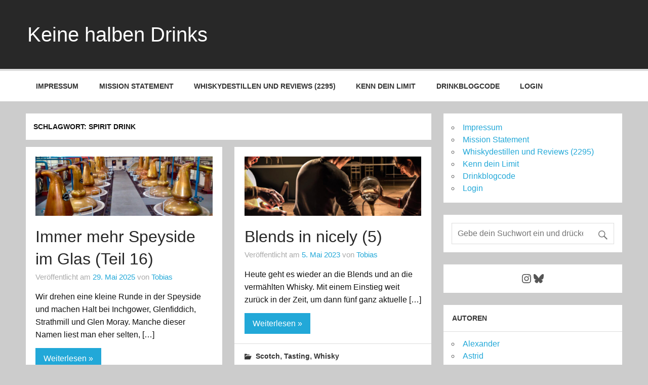

--- FILE ---
content_type: text/html; charset=UTF-8
request_url: https://keinehalbendrinks.de/tag/spirit-drink/
body_size: 15549
content:
<!DOCTYPE html><!-- HTML 5 -->
<html lang="de">

<head>
<meta charset="UTF-8" />
<meta name="viewport" content="width=device-width, initial-scale=1">
<link rel="profile" href="http://gmpg.org/xfn/11" />
<link rel="pingback" href="https://keinehalbendrinks.de/xmlrpc.php" />

<title>Spirit Drink &#8211; Keine halben Drinks</title>
<meta name='robots' content='max-image-preview:large' />
<link rel='dns-prefetch' href='//stats.wp.com' />
<link rel='dns-prefetch' href='//v0.wordpress.com' />
<link rel="alternate" type="application/rss+xml" title="Keine halben Drinks &raquo; Feed" href="https://keinehalbendrinks.de/feed/" />
<link rel="alternate" type="application/rss+xml" title="Keine halben Drinks &raquo; Kommentar-Feed" href="https://keinehalbendrinks.de/comments/feed/" />
<link rel="alternate" type="application/rss+xml" title="Keine halben Drinks &raquo; Schlagwort-Feed zu Spirit Drink" href="https://keinehalbendrinks.de/tag/spirit-drink/feed/" />
<style id='ogs_cr_st'>.js-otfm-sp-box__closed ~ :not(.otfm-sp_end),.js-otfm-sp-box__closed ~ .js-otfm-sp-box__closed ~ :not(.otfm-sp_end){left:-9999px;position:absolute;top:-9999px;visibility:hidden;}[class^="wp-block"].otfm-sp_end ~ *,[class^="wp-block"].otfm-sp_end ~ div.otfm-sp_end ~ *{left:auto;position:relative;top:auto;visibility:visible;}</style>
<link rel='stylesheet' id='all-css-8c23a4a5f84ead2bada9b8163a5678f3' href='https://usercontent.one/wp/keinehalbendrinks.de/wp-content/boost-cache/static/d87e5f70ea.min.css?media=1746773263' type='text/css' media='all' />
<style id='momentous-lite-stylesheet-inline-css'>
.site-description {
	position: absolute;
	clip: rect(1px, 1px, 1px, 1px);
}
/*# sourceURL=momentous-lite-stylesheet-inline-css */
</style>
<style id='wp-img-auto-sizes-contain-inline-css'>
img:is([sizes=auto i],[sizes^="auto," i]){contain-intrinsic-size:3000px 1500px}
/*# sourceURL=wp-img-auto-sizes-contain-inline-css */
</style>
<style id='wp-emoji-styles-inline-css'>

	img.wp-smiley, img.emoji {
		display: inline !important;
		border: none !important;
		box-shadow: none !important;
		height: 1em !important;
		width: 1em !important;
		margin: 0 0.07em !important;
		vertical-align: -0.1em !important;
		background: none !important;
		padding: 0 !important;
	}
/*# sourceURL=wp-emoji-styles-inline-css */
</style>
<style id='wp-block-library-inline-css'>
:root{--wp-block-synced-color:#7a00df;--wp-block-synced-color--rgb:122,0,223;--wp-bound-block-color:var(--wp-block-synced-color);--wp-editor-canvas-background:#ddd;--wp-admin-theme-color:#007cba;--wp-admin-theme-color--rgb:0,124,186;--wp-admin-theme-color-darker-10:#006ba1;--wp-admin-theme-color-darker-10--rgb:0,107,160.5;--wp-admin-theme-color-darker-20:#005a87;--wp-admin-theme-color-darker-20--rgb:0,90,135;--wp-admin-border-width-focus:2px}@media (min-resolution:192dpi){:root{--wp-admin-border-width-focus:1.5px}}.wp-element-button{cursor:pointer}:root .has-very-light-gray-background-color{background-color:#eee}:root .has-very-dark-gray-background-color{background-color:#313131}:root .has-very-light-gray-color{color:#eee}:root .has-very-dark-gray-color{color:#313131}:root .has-vivid-green-cyan-to-vivid-cyan-blue-gradient-background{background:linear-gradient(135deg,#00d084,#0693e3)}:root .has-purple-crush-gradient-background{background:linear-gradient(135deg,#34e2e4,#4721fb 50%,#ab1dfe)}:root .has-hazy-dawn-gradient-background{background:linear-gradient(135deg,#faaca8,#dad0ec)}:root .has-subdued-olive-gradient-background{background:linear-gradient(135deg,#fafae1,#67a671)}:root .has-atomic-cream-gradient-background{background:linear-gradient(135deg,#fdd79a,#004a59)}:root .has-nightshade-gradient-background{background:linear-gradient(135deg,#330968,#31cdcf)}:root .has-midnight-gradient-background{background:linear-gradient(135deg,#020381,#2874fc)}:root{--wp--preset--font-size--normal:16px;--wp--preset--font-size--huge:42px}.has-regular-font-size{font-size:1em}.has-larger-font-size{font-size:2.625em}.has-normal-font-size{font-size:var(--wp--preset--font-size--normal)}.has-huge-font-size{font-size:var(--wp--preset--font-size--huge)}.has-text-align-center{text-align:center}.has-text-align-left{text-align:left}.has-text-align-right{text-align:right}.has-fit-text{white-space:nowrap!important}#end-resizable-editor-section{display:none}.aligncenter{clear:both}.items-justified-left{justify-content:flex-start}.items-justified-center{justify-content:center}.items-justified-right{justify-content:flex-end}.items-justified-space-between{justify-content:space-between}.screen-reader-text{border:0;clip-path:inset(50%);height:1px;margin:-1px;overflow:hidden;padding:0;position:absolute;width:1px;word-wrap:normal!important}.screen-reader-text:focus{background-color:#ddd;clip-path:none;color:#444;display:block;font-size:1em;height:auto;left:5px;line-height:normal;padding:15px 23px 14px;text-decoration:none;top:5px;width:auto;z-index:100000}html :where(.has-border-color){border-style:solid}html :where([style*=border-top-color]){border-top-style:solid}html :where([style*=border-right-color]){border-right-style:solid}html :where([style*=border-bottom-color]){border-bottom-style:solid}html :where([style*=border-left-color]){border-left-style:solid}html :where([style*=border-width]){border-style:solid}html :where([style*=border-top-width]){border-top-style:solid}html :where([style*=border-right-width]){border-right-style:solid}html :where([style*=border-bottom-width]){border-bottom-style:solid}html :where([style*=border-left-width]){border-left-style:solid}html :where(img[class*=wp-image-]){height:auto;max-width:100%}:where(figure){margin:0 0 1em}html :where(.is-position-sticky){--wp-admin--admin-bar--position-offset:var(--wp-admin--admin-bar--height,0px)}@media screen and (max-width:600px){html :where(.is-position-sticky){--wp-admin--admin-bar--position-offset:0px}}

/*# sourceURL=wp-block-library-inline-css */
</style><style id='wp-block-heading-inline-css'>
h1:where(.wp-block-heading).has-background,h2:where(.wp-block-heading).has-background,h3:where(.wp-block-heading).has-background,h4:where(.wp-block-heading).has-background,h5:where(.wp-block-heading).has-background,h6:where(.wp-block-heading).has-background{padding:1.25em 2.375em}h1.has-text-align-left[style*=writing-mode]:where([style*=vertical-lr]),h1.has-text-align-right[style*=writing-mode]:where([style*=vertical-rl]),h2.has-text-align-left[style*=writing-mode]:where([style*=vertical-lr]),h2.has-text-align-right[style*=writing-mode]:where([style*=vertical-rl]),h3.has-text-align-left[style*=writing-mode]:where([style*=vertical-lr]),h3.has-text-align-right[style*=writing-mode]:where([style*=vertical-rl]),h4.has-text-align-left[style*=writing-mode]:where([style*=vertical-lr]),h4.has-text-align-right[style*=writing-mode]:where([style*=vertical-rl]),h5.has-text-align-left[style*=writing-mode]:where([style*=vertical-lr]),h5.has-text-align-right[style*=writing-mode]:where([style*=vertical-rl]),h6.has-text-align-left[style*=writing-mode]:where([style*=vertical-lr]),h6.has-text-align-right[style*=writing-mode]:where([style*=vertical-rl]){rotate:180deg}
/*# sourceURL=https://keinehalbendrinks.de/wp-includes/blocks/heading/style.min.css */
</style>
<style id='wp-block-paragraph-inline-css'>
.is-small-text{font-size:.875em}.is-regular-text{font-size:1em}.is-large-text{font-size:2.25em}.is-larger-text{font-size:3em}.has-drop-cap:not(:focus):first-letter{float:left;font-size:8.4em;font-style:normal;font-weight:100;line-height:.68;margin:.05em .1em 0 0;text-transform:uppercase}body.rtl .has-drop-cap:not(:focus):first-letter{float:none;margin-left:.1em}p.has-drop-cap.has-background{overflow:hidden}:root :where(p.has-background){padding:1.25em 2.375em}:where(p.has-text-color:not(.has-link-color)) a{color:inherit}p.has-text-align-left[style*="writing-mode:vertical-lr"],p.has-text-align-right[style*="writing-mode:vertical-rl"]{rotate:180deg}
/*# sourceURL=https://keinehalbendrinks.de/wp-includes/blocks/paragraph/style.min.css */
</style>
<style id='wp-block-social-links-inline-css'>
.wp-block-social-links{background:none;box-sizing:border-box;margin-left:0;padding-left:0;padding-right:0;text-indent:0}.wp-block-social-links .wp-social-link a,.wp-block-social-links .wp-social-link a:hover{border-bottom:0;box-shadow:none;text-decoration:none}.wp-block-social-links .wp-social-link svg{height:1em;width:1em}.wp-block-social-links .wp-social-link span:not(.screen-reader-text){font-size:.65em;margin-left:.5em;margin-right:.5em}.wp-block-social-links.has-small-icon-size{font-size:16px}.wp-block-social-links,.wp-block-social-links.has-normal-icon-size{font-size:24px}.wp-block-social-links.has-large-icon-size{font-size:36px}.wp-block-social-links.has-huge-icon-size{font-size:48px}.wp-block-social-links.aligncenter{display:flex;justify-content:center}.wp-block-social-links.alignright{justify-content:flex-end}.wp-block-social-link{border-radius:9999px;display:block}@media not (prefers-reduced-motion){.wp-block-social-link{transition:transform .1s ease}}.wp-block-social-link{height:auto}.wp-block-social-link a{align-items:center;display:flex;line-height:0}.wp-block-social-link:hover{transform:scale(1.1)}.wp-block-social-links .wp-block-social-link.wp-social-link{display:inline-block;margin:0;padding:0}.wp-block-social-links .wp-block-social-link.wp-social-link .wp-block-social-link-anchor,.wp-block-social-links .wp-block-social-link.wp-social-link .wp-block-social-link-anchor svg,.wp-block-social-links .wp-block-social-link.wp-social-link .wp-block-social-link-anchor:active,.wp-block-social-links .wp-block-social-link.wp-social-link .wp-block-social-link-anchor:hover,.wp-block-social-links .wp-block-social-link.wp-social-link .wp-block-social-link-anchor:visited{color:currentColor;fill:currentColor}:where(.wp-block-social-links:not(.is-style-logos-only)) .wp-social-link{background-color:#f0f0f0;color:#444}:where(.wp-block-social-links:not(.is-style-logos-only)) .wp-social-link-amazon{background-color:#f90;color:#fff}:where(.wp-block-social-links:not(.is-style-logos-only)) .wp-social-link-bandcamp{background-color:#1ea0c3;color:#fff}:where(.wp-block-social-links:not(.is-style-logos-only)) .wp-social-link-behance{background-color:#0757fe;color:#fff}:where(.wp-block-social-links:not(.is-style-logos-only)) .wp-social-link-bluesky{background-color:#0a7aff;color:#fff}:where(.wp-block-social-links:not(.is-style-logos-only)) .wp-social-link-codepen{background-color:#1e1f26;color:#fff}:where(.wp-block-social-links:not(.is-style-logos-only)) .wp-social-link-deviantart{background-color:#02e49b;color:#fff}:where(.wp-block-social-links:not(.is-style-logos-only)) .wp-social-link-discord{background-color:#5865f2;color:#fff}:where(.wp-block-social-links:not(.is-style-logos-only)) .wp-social-link-dribbble{background-color:#e94c89;color:#fff}:where(.wp-block-social-links:not(.is-style-logos-only)) .wp-social-link-dropbox{background-color:#4280ff;color:#fff}:where(.wp-block-social-links:not(.is-style-logos-only)) .wp-social-link-etsy{background-color:#f45800;color:#fff}:where(.wp-block-social-links:not(.is-style-logos-only)) .wp-social-link-facebook{background-color:#0866ff;color:#fff}:where(.wp-block-social-links:not(.is-style-logos-only)) .wp-social-link-fivehundredpx{background-color:#000;color:#fff}:where(.wp-block-social-links:not(.is-style-logos-only)) .wp-social-link-flickr{background-color:#0461dd;color:#fff}:where(.wp-block-social-links:not(.is-style-logos-only)) .wp-social-link-foursquare{background-color:#e65678;color:#fff}:where(.wp-block-social-links:not(.is-style-logos-only)) .wp-social-link-github{background-color:#24292d;color:#fff}:where(.wp-block-social-links:not(.is-style-logos-only)) .wp-social-link-goodreads{background-color:#eceadd;color:#382110}:where(.wp-block-social-links:not(.is-style-logos-only)) .wp-social-link-google{background-color:#ea4434;color:#fff}:where(.wp-block-social-links:not(.is-style-logos-only)) .wp-social-link-gravatar{background-color:#1d4fc4;color:#fff}:where(.wp-block-social-links:not(.is-style-logos-only)) .wp-social-link-instagram{background-color:#f00075;color:#fff}:where(.wp-block-social-links:not(.is-style-logos-only)) .wp-social-link-lastfm{background-color:#e21b24;color:#fff}:where(.wp-block-social-links:not(.is-style-logos-only)) .wp-social-link-linkedin{background-color:#0d66c2;color:#fff}:where(.wp-block-social-links:not(.is-style-logos-only)) .wp-social-link-mastodon{background-color:#3288d4;color:#fff}:where(.wp-block-social-links:not(.is-style-logos-only)) .wp-social-link-medium{background-color:#000;color:#fff}:where(.wp-block-social-links:not(.is-style-logos-only)) .wp-social-link-meetup{background-color:#f6405f;color:#fff}:where(.wp-block-social-links:not(.is-style-logos-only)) .wp-social-link-patreon{background-color:#000;color:#fff}:where(.wp-block-social-links:not(.is-style-logos-only)) .wp-social-link-pinterest{background-color:#e60122;color:#fff}:where(.wp-block-social-links:not(.is-style-logos-only)) .wp-social-link-pocket{background-color:#ef4155;color:#fff}:where(.wp-block-social-links:not(.is-style-logos-only)) .wp-social-link-reddit{background-color:#ff4500;color:#fff}:where(.wp-block-social-links:not(.is-style-logos-only)) .wp-social-link-skype{background-color:#0478d7;color:#fff}:where(.wp-block-social-links:not(.is-style-logos-only)) .wp-social-link-snapchat{background-color:#fefc00;color:#fff;stroke:#000}:where(.wp-block-social-links:not(.is-style-logos-only)) .wp-social-link-soundcloud{background-color:#ff5600;color:#fff}:where(.wp-block-social-links:not(.is-style-logos-only)) .wp-social-link-spotify{background-color:#1bd760;color:#fff}:where(.wp-block-social-links:not(.is-style-logos-only)) .wp-social-link-telegram{background-color:#2aabee;color:#fff}:where(.wp-block-social-links:not(.is-style-logos-only)) .wp-social-link-threads{background-color:#000;color:#fff}:where(.wp-block-social-links:not(.is-style-logos-only)) .wp-social-link-tiktok{background-color:#000;color:#fff}:where(.wp-block-social-links:not(.is-style-logos-only)) .wp-social-link-tumblr{background-color:#011835;color:#fff}:where(.wp-block-social-links:not(.is-style-logos-only)) .wp-social-link-twitch{background-color:#6440a4;color:#fff}:where(.wp-block-social-links:not(.is-style-logos-only)) .wp-social-link-twitter{background-color:#1da1f2;color:#fff}:where(.wp-block-social-links:not(.is-style-logos-only)) .wp-social-link-vimeo{background-color:#1eb7ea;color:#fff}:where(.wp-block-social-links:not(.is-style-logos-only)) .wp-social-link-vk{background-color:#4680c2;color:#fff}:where(.wp-block-social-links:not(.is-style-logos-only)) .wp-social-link-wordpress{background-color:#3499cd;color:#fff}:where(.wp-block-social-links:not(.is-style-logos-only)) .wp-social-link-whatsapp{background-color:#25d366;color:#fff}:where(.wp-block-social-links:not(.is-style-logos-only)) .wp-social-link-x{background-color:#000;color:#fff}:where(.wp-block-social-links:not(.is-style-logos-only)) .wp-social-link-yelp{background-color:#d32422;color:#fff}:where(.wp-block-social-links:not(.is-style-logos-only)) .wp-social-link-youtube{background-color:red;color:#fff}:where(.wp-block-social-links.is-style-logos-only) .wp-social-link{background:none}:where(.wp-block-social-links.is-style-logos-only) .wp-social-link svg{height:1.25em;width:1.25em}:where(.wp-block-social-links.is-style-logos-only) .wp-social-link-amazon{color:#f90}:where(.wp-block-social-links.is-style-logos-only) .wp-social-link-bandcamp{color:#1ea0c3}:where(.wp-block-social-links.is-style-logos-only) .wp-social-link-behance{color:#0757fe}:where(.wp-block-social-links.is-style-logos-only) .wp-social-link-bluesky{color:#0a7aff}:where(.wp-block-social-links.is-style-logos-only) .wp-social-link-codepen{color:#1e1f26}:where(.wp-block-social-links.is-style-logos-only) .wp-social-link-deviantart{color:#02e49b}:where(.wp-block-social-links.is-style-logos-only) .wp-social-link-discord{color:#5865f2}:where(.wp-block-social-links.is-style-logos-only) .wp-social-link-dribbble{color:#e94c89}:where(.wp-block-social-links.is-style-logos-only) .wp-social-link-dropbox{color:#4280ff}:where(.wp-block-social-links.is-style-logos-only) .wp-social-link-etsy{color:#f45800}:where(.wp-block-social-links.is-style-logos-only) .wp-social-link-facebook{color:#0866ff}:where(.wp-block-social-links.is-style-logos-only) .wp-social-link-fivehundredpx{color:#000}:where(.wp-block-social-links.is-style-logos-only) .wp-social-link-flickr{color:#0461dd}:where(.wp-block-social-links.is-style-logos-only) .wp-social-link-foursquare{color:#e65678}:where(.wp-block-social-links.is-style-logos-only) .wp-social-link-github{color:#24292d}:where(.wp-block-social-links.is-style-logos-only) .wp-social-link-goodreads{color:#382110}:where(.wp-block-social-links.is-style-logos-only) .wp-social-link-google{color:#ea4434}:where(.wp-block-social-links.is-style-logos-only) .wp-social-link-gravatar{color:#1d4fc4}:where(.wp-block-social-links.is-style-logos-only) .wp-social-link-instagram{color:#f00075}:where(.wp-block-social-links.is-style-logos-only) .wp-social-link-lastfm{color:#e21b24}:where(.wp-block-social-links.is-style-logos-only) .wp-social-link-linkedin{color:#0d66c2}:where(.wp-block-social-links.is-style-logos-only) .wp-social-link-mastodon{color:#3288d4}:where(.wp-block-social-links.is-style-logos-only) .wp-social-link-medium{color:#000}:where(.wp-block-social-links.is-style-logos-only) .wp-social-link-meetup{color:#f6405f}:where(.wp-block-social-links.is-style-logos-only) .wp-social-link-patreon{color:#000}:where(.wp-block-social-links.is-style-logos-only) .wp-social-link-pinterest{color:#e60122}:where(.wp-block-social-links.is-style-logos-only) .wp-social-link-pocket{color:#ef4155}:where(.wp-block-social-links.is-style-logos-only) .wp-social-link-reddit{color:#ff4500}:where(.wp-block-social-links.is-style-logos-only) .wp-social-link-skype{color:#0478d7}:where(.wp-block-social-links.is-style-logos-only) .wp-social-link-snapchat{color:#fff;stroke:#000}:where(.wp-block-social-links.is-style-logos-only) .wp-social-link-soundcloud{color:#ff5600}:where(.wp-block-social-links.is-style-logos-only) .wp-social-link-spotify{color:#1bd760}:where(.wp-block-social-links.is-style-logos-only) .wp-social-link-telegram{color:#2aabee}:where(.wp-block-social-links.is-style-logos-only) .wp-social-link-threads{color:#000}:where(.wp-block-social-links.is-style-logos-only) .wp-social-link-tiktok{color:#000}:where(.wp-block-social-links.is-style-logos-only) .wp-social-link-tumblr{color:#011835}:where(.wp-block-social-links.is-style-logos-only) .wp-social-link-twitch{color:#6440a4}:where(.wp-block-social-links.is-style-logos-only) .wp-social-link-twitter{color:#1da1f2}:where(.wp-block-social-links.is-style-logos-only) .wp-social-link-vimeo{color:#1eb7ea}:where(.wp-block-social-links.is-style-logos-only) .wp-social-link-vk{color:#4680c2}:where(.wp-block-social-links.is-style-logos-only) .wp-social-link-whatsapp{color:#25d366}:where(.wp-block-social-links.is-style-logos-only) .wp-social-link-wordpress{color:#3499cd}:where(.wp-block-social-links.is-style-logos-only) .wp-social-link-x{color:#000}:where(.wp-block-social-links.is-style-logos-only) .wp-social-link-yelp{color:#d32422}:where(.wp-block-social-links.is-style-logos-only) .wp-social-link-youtube{color:red}.wp-block-social-links.is-style-pill-shape .wp-social-link{width:auto}:root :where(.wp-block-social-links .wp-social-link a){padding:.25em}:root :where(.wp-block-social-links.is-style-logos-only .wp-social-link a){padding:0}:root :where(.wp-block-social-links.is-style-pill-shape .wp-social-link a){padding-left:.6666666667em;padding-right:.6666666667em}.wp-block-social-links:not(.has-icon-color):not(.has-icon-background-color) .wp-social-link-snapchat .wp-block-social-link-label{color:#000}
/*# sourceURL=https://keinehalbendrinks.de/wp-includes/blocks/social-links/style.min.css */
</style>
<style id='global-styles-inline-css'>
:root{--wp--preset--aspect-ratio--square: 1;--wp--preset--aspect-ratio--4-3: 4/3;--wp--preset--aspect-ratio--3-4: 3/4;--wp--preset--aspect-ratio--3-2: 3/2;--wp--preset--aspect-ratio--2-3: 2/3;--wp--preset--aspect-ratio--16-9: 16/9;--wp--preset--aspect-ratio--9-16: 9/16;--wp--preset--color--black: #353535;--wp--preset--color--cyan-bluish-gray: #abb8c3;--wp--preset--color--white: #ffffff;--wp--preset--color--pale-pink: #f78da7;--wp--preset--color--vivid-red: #cf2e2e;--wp--preset--color--luminous-vivid-orange: #ff6900;--wp--preset--color--luminous-vivid-amber: #fcb900;--wp--preset--color--light-green-cyan: #7bdcb5;--wp--preset--color--vivid-green-cyan: #00d084;--wp--preset--color--pale-cyan-blue: #8ed1fc;--wp--preset--color--vivid-cyan-blue: #0693e3;--wp--preset--color--vivid-purple: #9b51e0;--wp--preset--color--primary: #22a8d8;--wp--preset--color--light-gray: #f0f0f0;--wp--preset--color--dark-gray: #777777;--wp--preset--gradient--vivid-cyan-blue-to-vivid-purple: linear-gradient(135deg,rgb(6,147,227) 0%,rgb(155,81,224) 100%);--wp--preset--gradient--light-green-cyan-to-vivid-green-cyan: linear-gradient(135deg,rgb(122,220,180) 0%,rgb(0,208,130) 100%);--wp--preset--gradient--luminous-vivid-amber-to-luminous-vivid-orange: linear-gradient(135deg,rgb(252,185,0) 0%,rgb(255,105,0) 100%);--wp--preset--gradient--luminous-vivid-orange-to-vivid-red: linear-gradient(135deg,rgb(255,105,0) 0%,rgb(207,46,46) 100%);--wp--preset--gradient--very-light-gray-to-cyan-bluish-gray: linear-gradient(135deg,rgb(238,238,238) 0%,rgb(169,184,195) 100%);--wp--preset--gradient--cool-to-warm-spectrum: linear-gradient(135deg,rgb(74,234,220) 0%,rgb(151,120,209) 20%,rgb(207,42,186) 40%,rgb(238,44,130) 60%,rgb(251,105,98) 80%,rgb(254,248,76) 100%);--wp--preset--gradient--blush-light-purple: linear-gradient(135deg,rgb(255,206,236) 0%,rgb(152,150,240) 100%);--wp--preset--gradient--blush-bordeaux: linear-gradient(135deg,rgb(254,205,165) 0%,rgb(254,45,45) 50%,rgb(107,0,62) 100%);--wp--preset--gradient--luminous-dusk: linear-gradient(135deg,rgb(255,203,112) 0%,rgb(199,81,192) 50%,rgb(65,88,208) 100%);--wp--preset--gradient--pale-ocean: linear-gradient(135deg,rgb(255,245,203) 0%,rgb(182,227,212) 50%,rgb(51,167,181) 100%);--wp--preset--gradient--electric-grass: linear-gradient(135deg,rgb(202,248,128) 0%,rgb(113,206,126) 100%);--wp--preset--gradient--midnight: linear-gradient(135deg,rgb(2,3,129) 0%,rgb(40,116,252) 100%);--wp--preset--font-size--small: 13px;--wp--preset--font-size--medium: 20px;--wp--preset--font-size--large: 36px;--wp--preset--font-size--x-large: 42px;--wp--preset--spacing--20: 0.44rem;--wp--preset--spacing--30: 0.67rem;--wp--preset--spacing--40: 1rem;--wp--preset--spacing--50: 1.5rem;--wp--preset--spacing--60: 2.25rem;--wp--preset--spacing--70: 3.38rem;--wp--preset--spacing--80: 5.06rem;--wp--preset--shadow--natural: 6px 6px 9px rgba(0, 0, 0, 0.2);--wp--preset--shadow--deep: 12px 12px 50px rgba(0, 0, 0, 0.4);--wp--preset--shadow--sharp: 6px 6px 0px rgba(0, 0, 0, 0.2);--wp--preset--shadow--outlined: 6px 6px 0px -3px rgb(255, 255, 255), 6px 6px rgb(0, 0, 0);--wp--preset--shadow--crisp: 6px 6px 0px rgb(0, 0, 0);}:where(.is-layout-flex){gap: 0.5em;}:where(.is-layout-grid){gap: 0.5em;}body .is-layout-flex{display: flex;}.is-layout-flex{flex-wrap: wrap;align-items: center;}.is-layout-flex > :is(*, div){margin: 0;}body .is-layout-grid{display: grid;}.is-layout-grid > :is(*, div){margin: 0;}:where(.wp-block-columns.is-layout-flex){gap: 2em;}:where(.wp-block-columns.is-layout-grid){gap: 2em;}:where(.wp-block-post-template.is-layout-flex){gap: 1.25em;}:where(.wp-block-post-template.is-layout-grid){gap: 1.25em;}.has-black-color{color: var(--wp--preset--color--black) !important;}.has-cyan-bluish-gray-color{color: var(--wp--preset--color--cyan-bluish-gray) !important;}.has-white-color{color: var(--wp--preset--color--white) !important;}.has-pale-pink-color{color: var(--wp--preset--color--pale-pink) !important;}.has-vivid-red-color{color: var(--wp--preset--color--vivid-red) !important;}.has-luminous-vivid-orange-color{color: var(--wp--preset--color--luminous-vivid-orange) !important;}.has-luminous-vivid-amber-color{color: var(--wp--preset--color--luminous-vivid-amber) !important;}.has-light-green-cyan-color{color: var(--wp--preset--color--light-green-cyan) !important;}.has-vivid-green-cyan-color{color: var(--wp--preset--color--vivid-green-cyan) !important;}.has-pale-cyan-blue-color{color: var(--wp--preset--color--pale-cyan-blue) !important;}.has-vivid-cyan-blue-color{color: var(--wp--preset--color--vivid-cyan-blue) !important;}.has-vivid-purple-color{color: var(--wp--preset--color--vivid-purple) !important;}.has-black-background-color{background-color: var(--wp--preset--color--black) !important;}.has-cyan-bluish-gray-background-color{background-color: var(--wp--preset--color--cyan-bluish-gray) !important;}.has-white-background-color{background-color: var(--wp--preset--color--white) !important;}.has-pale-pink-background-color{background-color: var(--wp--preset--color--pale-pink) !important;}.has-vivid-red-background-color{background-color: var(--wp--preset--color--vivid-red) !important;}.has-luminous-vivid-orange-background-color{background-color: var(--wp--preset--color--luminous-vivid-orange) !important;}.has-luminous-vivid-amber-background-color{background-color: var(--wp--preset--color--luminous-vivid-amber) !important;}.has-light-green-cyan-background-color{background-color: var(--wp--preset--color--light-green-cyan) !important;}.has-vivid-green-cyan-background-color{background-color: var(--wp--preset--color--vivid-green-cyan) !important;}.has-pale-cyan-blue-background-color{background-color: var(--wp--preset--color--pale-cyan-blue) !important;}.has-vivid-cyan-blue-background-color{background-color: var(--wp--preset--color--vivid-cyan-blue) !important;}.has-vivid-purple-background-color{background-color: var(--wp--preset--color--vivid-purple) !important;}.has-black-border-color{border-color: var(--wp--preset--color--black) !important;}.has-cyan-bluish-gray-border-color{border-color: var(--wp--preset--color--cyan-bluish-gray) !important;}.has-white-border-color{border-color: var(--wp--preset--color--white) !important;}.has-pale-pink-border-color{border-color: var(--wp--preset--color--pale-pink) !important;}.has-vivid-red-border-color{border-color: var(--wp--preset--color--vivid-red) !important;}.has-luminous-vivid-orange-border-color{border-color: var(--wp--preset--color--luminous-vivid-orange) !important;}.has-luminous-vivid-amber-border-color{border-color: var(--wp--preset--color--luminous-vivid-amber) !important;}.has-light-green-cyan-border-color{border-color: var(--wp--preset--color--light-green-cyan) !important;}.has-vivid-green-cyan-border-color{border-color: var(--wp--preset--color--vivid-green-cyan) !important;}.has-pale-cyan-blue-border-color{border-color: var(--wp--preset--color--pale-cyan-blue) !important;}.has-vivid-cyan-blue-border-color{border-color: var(--wp--preset--color--vivid-cyan-blue) !important;}.has-vivid-purple-border-color{border-color: var(--wp--preset--color--vivid-purple) !important;}.has-vivid-cyan-blue-to-vivid-purple-gradient-background{background: var(--wp--preset--gradient--vivid-cyan-blue-to-vivid-purple) !important;}.has-light-green-cyan-to-vivid-green-cyan-gradient-background{background: var(--wp--preset--gradient--light-green-cyan-to-vivid-green-cyan) !important;}.has-luminous-vivid-amber-to-luminous-vivid-orange-gradient-background{background: var(--wp--preset--gradient--luminous-vivid-amber-to-luminous-vivid-orange) !important;}.has-luminous-vivid-orange-to-vivid-red-gradient-background{background: var(--wp--preset--gradient--luminous-vivid-orange-to-vivid-red) !important;}.has-very-light-gray-to-cyan-bluish-gray-gradient-background{background: var(--wp--preset--gradient--very-light-gray-to-cyan-bluish-gray) !important;}.has-cool-to-warm-spectrum-gradient-background{background: var(--wp--preset--gradient--cool-to-warm-spectrum) !important;}.has-blush-light-purple-gradient-background{background: var(--wp--preset--gradient--blush-light-purple) !important;}.has-blush-bordeaux-gradient-background{background: var(--wp--preset--gradient--blush-bordeaux) !important;}.has-luminous-dusk-gradient-background{background: var(--wp--preset--gradient--luminous-dusk) !important;}.has-pale-ocean-gradient-background{background: var(--wp--preset--gradient--pale-ocean) !important;}.has-electric-grass-gradient-background{background: var(--wp--preset--gradient--electric-grass) !important;}.has-midnight-gradient-background{background: var(--wp--preset--gradient--midnight) !important;}.has-small-font-size{font-size: var(--wp--preset--font-size--small) !important;}.has-medium-font-size{font-size: var(--wp--preset--font-size--medium) !important;}.has-large-font-size{font-size: var(--wp--preset--font-size--large) !important;}.has-x-large-font-size{font-size: var(--wp--preset--font-size--x-large) !important;}
/*# sourceURL=global-styles-inline-css */
</style>
<style id='core-block-supports-inline-css'>
.wp-container-core-social-links-is-layout-16018d1d{justify-content:center;}
/*# sourceURL=core-block-supports-inline-css */
</style>

<style id='classic-theme-styles-inline-css'>
/*! This file is auto-generated */
.wp-block-button__link{color:#fff;background-color:#32373c;border-radius:9999px;box-shadow:none;text-decoration:none;padding:calc(.667em + 2px) calc(1.333em + 2px);font-size:1.125em}.wp-block-file__button{background:#32373c;color:#fff;text-decoration:none}
/*# sourceURL=/wp-includes/css/classic-themes.min.css */
</style>
<script type="text/javascript" src="https://keinehalbendrinks.de/wp-includes/js/jquery/jquery.min.js?ver=3.7.1" id="jquery-core-js"></script>
<script type='text/javascript' src='https://usercontent.one/wp/keinehalbendrinks.de/wp-content/boost-cache/static/342bdea778.min.js?media=1746773263'></script>
<link rel="https://api.w.org/" href="https://keinehalbendrinks.de/wp-json/" /><link rel="alternate" title="JSON" type="application/json" href="https://keinehalbendrinks.de/wp-json/wp/v2/tags/1522" /><link rel="EditURI" type="application/rsd+xml" title="RSD" href="https://keinehalbendrinks.de/xmlrpc.php?rsd" />
<meta name="generator" content="WordPress 6.9" />
	<style>img#wpstats{display:none}</style>
		<!-- Analytics by WP Statistics - https://wp-statistics.com -->

<!-- Jetpack Open Graph Tags -->
<meta property="og:type" content="website" />
<meta property="og:title" content="Spirit Drink &#8211; Keine halben Drinks" />
<meta property="og:url" content="https://keinehalbendrinks.de/tag/spirit-drink/" />
<meta property="og:site_name" content="Keine halben Drinks" />
<meta property="og:image" content="https://s0.wp.com/i/blank.jpg" />
<meta property="og:image:width" content="200" />
<meta property="og:image:height" content="200" />
<meta property="og:image:alt" content="" />
<meta property="og:locale" content="de_DE" />

<!-- End Jetpack Open Graph Tags -->
		<style type="text/css" id="wp-custom-css">
			/* Breite einer einzigen Spalte */
#tablepress-id-1 .column-1 {
	width: 100px;
}

/* Breite einer einzigen Spalte */
#tablepress-id-1 .column-2 {
	width: 10px;
}
/* Breite einer einzigen Spalte */
#tablepress-id-1 .column-3 {
	width: 20px;
}

/* Breite einer einzigen Spalte */
#tablepress-id-1 .column-4 {
	width: 10px;
}

/* Breite einer einzigen Spalte */
#tablepress-id-1 .column-5 {
	width: 10px;
}

/* Breite einer einzigen Spalte */
#tablepress-id-1 .column-6 {
	width: 10px;
}
		</style>
		</head>

<body class="archive tag tag-spirit-drink tag-1522 wp-theme-momentous-lite">

<a class="skip-link screen-reader-text" href="#content">Zum Inhalt springen</a>


<div id="wrapper" class="hfeed">

	<div id="header-wrap">

		
		<header id="header" class="container clearfix" role="banner">

			<div id="logo">

								
		<p class="site-title"><a href="https://keinehalbendrinks.de/" rel="home">Keine halben Drinks</a></p>

					
			<p class="site-description">Das Leben ist zu kurz für schlechte Drinks!</p>

		
			</div>

			<div id="header-content" class="clearfix">

				
				
			</div>

		</header>

		<div id="navigation-wrap">

			<div id="navigation" class="container clearfix">

				

				<nav id="mainnav" class="clearfix" role="navigation">
					<ul id="mainnav-menu" class="main-navigation-menu"><li id="menu-item-14" class="menu-item menu-item-type-post_type menu-item-object-page menu-item-14"><a href="https://keinehalbendrinks.de/impressum/">Impressum</a></li>
<li id="menu-item-348" class="menu-item menu-item-type-custom menu-item-object-custom menu-item-348"><a href="https://keinehalbendrinks.de/2016/04/07/das-leben-ist-zu-kurz-fuer-schlechte-drinks/">Mission Statement</a></li>
<li id="menu-item-1279" class="menu-item menu-item-type-post_type menu-item-object-page menu-item-1279"><a href="https://keinehalbendrinks.de/whiskydestillen/">Whiskydestillen und Reviews (2295)</a></li>
<li id="menu-item-15" class="menu-item menu-item-type-custom menu-item-object-custom menu-item-15"><a target="_blank" href="https://www.kenn-dein-limit.de">Kenn dein Limit</a></li>
<li id="menu-item-41" class="menu-item menu-item-type-custom menu-item-object-custom menu-item-41"><a target="_blank" href="http://drinkblogcode.blogspot.de">Drinkblogcode</a></li>
<li id="menu-item-1395" class="nmr-logged-out menu-item menu-item-type-custom menu-item-object-custom menu-item-1395"><a href="https://keinehalbendrinks.de/wp-login.php">Login</a></li>
</ul>				</nav>

			</div>

		</div>

	</div>

	

	<div id="wrap" class="container clearfix">
		
		<section id="content" class="primary" role="main">
	
						
				<header class="page-header">
					<h1 class="archive-title">Schlagwort: <span>Spirit Drink</span></h1>				</header>
			
									
			<div id="post-wrapper" class="post-wrapper clearfix">

				
	<div class="post-wrap clearfix">

		<article id="post-15420" class="post-15420 post type-post status-publish format-standard has-post-thumbnail hentry category-scotch category-whisky tag-1st-fill tag-389 tag-aldi-sued tag-amarone-cask tag-batch tag-bourbon-hogshead tag-edda tag-finish tag-gp-purveyors-of-fine-scotch-whisky-ltd tag-glen-moray tag-glenfiddich tag-inchgower tag-independent-bottler tag-madeira-barrique tag-murray-mcdavid tag-original-bottling tag-refill tag-sherry-butt tag-signatory-vintage tag-single-malt tag-speyside tag-spirit-drink tag-strathmill tag-undisclosed-speyside tag-vame-malts tag-whic-de">

			
		<a href="https://keinehalbendrinks.de/2025/05/29/immer-mehr-speyside-im-glas-teil-16/" rel="bookmark">
			<img width="900" height="300" src="https://usercontent.one/wp/keinehalbendrinks.de/wp-content/uploads/2025/05/Bild-2-2-900x300.jpg?media=1746773263" class="attachment-post-thumbnail size-post-thumbnail wp-post-image" alt="Glenfiddich Stillshall by Oyoyoy" decoding="async" fetchpriority="high" srcset="https://usercontent.one/wp/keinehalbendrinks.de/wp-content/uploads/2025/05/Bild-2-2-900x300.jpg?media=1746773263 900w, https://usercontent.one/wp/keinehalbendrinks.de/wp-content/uploads/2025/05/Bild-2-2-300x100.jpg?media=1746773263 300w, https://usercontent.one/wp/keinehalbendrinks.de/wp-content/uploads/2025/05/Bild-2-2-1024x341.jpg?media=1746773263 1024w, https://usercontent.one/wp/keinehalbendrinks.de/wp-content/uploads/2025/05/Bild-2-2-768x256.jpg?media=1746773263 768w, https://usercontent.one/wp/keinehalbendrinks.de/wp-content/uploads/2025/05/Bild-2-2-1536x512.jpg?media=1746773263 1536w, https://usercontent.one/wp/keinehalbendrinks.de/wp-content/uploads/2025/05/Bild-2-2-2048x683.jpg?media=1746773263 2048w, https://usercontent.one/wp/keinehalbendrinks.de/wp-content/uploads/2025/05/Bild-2-2-480x160.jpg?media=1746773263 480w" sizes="(max-width: 900px) 100vw, 900px" data-attachment-id="15786" data-permalink="https://keinehalbendrinks.de/2025/05/29/immer-mehr-speyside-im-glas-teil-16/bild-2-2-3/" data-orig-file="https://usercontent.one/wp/keinehalbendrinks.de/wp-content/uploads/2025/05/Bild-2-2-scaled.jpg?media=1746773263" data-orig-size="2560,853" data-comments-opened="0" data-image-meta="{&quot;aperture&quot;:&quot;0&quot;,&quot;credit&quot;:&quot;&quot;,&quot;camera&quot;:&quot;&quot;,&quot;caption&quot;:&quot;&quot;,&quot;created_timestamp&quot;:&quot;0&quot;,&quot;copyright&quot;:&quot;&quot;,&quot;focal_length&quot;:&quot;0&quot;,&quot;iso&quot;:&quot;0&quot;,&quot;shutter_speed&quot;:&quot;0&quot;,&quot;title&quot;:&quot;&quot;,&quot;orientation&quot;:&quot;1&quot;}" data-image-title="Glenfiddich Stillshall by Oyoyoy, CC BY-SA 3.0" data-image-description="" data-image-caption="&lt;p&gt;Glenfiddich Stillshall by Oyoyoy, CC BY-SA 3.0 &lt;/p&gt;
" data-medium-file="https://usercontent.one/wp/keinehalbendrinks.de/wp-content/uploads/2025/05/Bild-2-2-300x100.jpg?media=1746773263" data-large-file="https://usercontent.one/wp/keinehalbendrinks.de/wp-content/uploads/2025/05/Bild-2-2-1024x341.jpg?media=1746773263" />		</a>


			<h2 class="entry-title post-title"><a href="https://keinehalbendrinks.de/2025/05/29/immer-mehr-speyside-im-glas-teil-16/" rel="bookmark">Immer mehr Speyside im Glas (Teil 16)</a></h2>
			<div class="entry-meta postmeta clearfix"><span class="meta-date">Veröffentlicht am <a href="https://keinehalbendrinks.de/2025/05/29/immer-mehr-speyside-im-glas-teil-16/" title="11:32" rel="bookmark"><time class="entry-date published updated" datetime="2025-05-29T11:32:19+02:00">29. Mai 2025</time></a></span><span class="meta-author"> von <span class="author vcard"><a class="url fn n" href="https://keinehalbendrinks.de/author/tobias/" title="Alle Beiträge von Tobias anzeigen" rel="author">Tobias</a></span></span></div>

			<div class="entry clearfix">
				<p>Wir drehen eine kleine Runde in der Speyside und machen Halt bei Inchgower, Glenfiddich, Strathmill und Glen Moray. Manche dieser Namen liest man eher selten, [&#8230;]</p>
<a href="https://keinehalbendrinks.de/2025/05/29/immer-mehr-speyside-im-glas-teil-16/" class="more-link">Weiterlesen &raquo;</a>			</div>

			<div class="postinfo clearfix">
			<span class="meta-category">
				<a href="https://keinehalbendrinks.de/category/whisky/scotch/" rel="category tag">Scotch</a>, <a href="https://keinehalbendrinks.de/category/whisky/" rel="category tag">Whisky</a>			</span>

		</div>

		</article>

	</div>

	<div class="post-wrap clearfix">

		<article id="post-10761" class="post-10761 post type-post status-publish format-standard has-post-thumbnail hentry category-scotch category-tasting category-whisky tag-blended-malt tag-blended-scotch tag-blended-whisky tag-campbeltown tag-campbeltown-loch tag-cask-strength tag-clynelish tag-dornoch tag-glen-scotia tag-glengyle tag-highlands tag-independent-bottler tag-kilkerran tag-original-bottling tag-park-gate tag-phil-and-simon-thompson tag-spirit-drink tag-springbank tag-stock-s-p-a tag-whiskyfun-com">

			
		<a href="https://keinehalbendrinks.de/2023/05/05/blends-in-nicely-5/" rel="bookmark">
			<img width="900" height="300" src="https://usercontent.one/wp/keinehalbendrinks.de/wp-content/uploads/2023/05/DALL·E-2023-05-02-13.09.01-Two-persons-blending-whisky-in-a-Scottish-distillery-in-the-style-of-Caravaggio-900x300.jpeg?media=1746773263" class="attachment-post-thumbnail size-post-thumbnail wp-post-image" alt="Generated by DALL-E, Prompt: Two persons blending whisky in a Scottish distillery in the style of Caravaggio" decoding="async" srcset="https://usercontent.one/wp/keinehalbendrinks.de/wp-content/uploads/2023/05/DALL·E-2023-05-02-13.09.01-Two-persons-blending-whisky-in-a-Scottish-distillery-in-the-style-of-Caravaggio-900x300.jpeg?media=1746773263 900w, https://usercontent.one/wp/keinehalbendrinks.de/wp-content/uploads/2023/05/DALL·E-2023-05-02-13.09.01-Two-persons-blending-whisky-in-a-Scottish-distillery-in-the-style-of-Caravaggio-300x100.jpeg?media=1746773263 300w, https://usercontent.one/wp/keinehalbendrinks.de/wp-content/uploads/2023/05/DALL·E-2023-05-02-13.09.01-Two-persons-blending-whisky-in-a-Scottish-distillery-in-the-style-of-Caravaggio-1024x341.jpeg?media=1746773263 1024w, https://usercontent.one/wp/keinehalbendrinks.de/wp-content/uploads/2023/05/DALL·E-2023-05-02-13.09.01-Two-persons-blending-whisky-in-a-Scottish-distillery-in-the-style-of-Caravaggio-768x256.jpeg?media=1746773263 768w, https://usercontent.one/wp/keinehalbendrinks.de/wp-content/uploads/2023/05/DALL·E-2023-05-02-13.09.01-Two-persons-blending-whisky-in-a-Scottish-distillery-in-the-style-of-Caravaggio-1536x512.jpeg?media=1746773263 1536w, https://usercontent.one/wp/keinehalbendrinks.de/wp-content/uploads/2023/05/DALL·E-2023-05-02-13.09.01-Two-persons-blending-whisky-in-a-Scottish-distillery-in-the-style-of-Caravaggio-480x160.jpeg?media=1746773263 480w, https://usercontent.one/wp/keinehalbendrinks.de/wp-content/uploads/2023/05/DALL·E-2023-05-02-13.09.01-Two-persons-blending-whisky-in-a-Scottish-distillery-in-the-style-of-Caravaggio.jpeg?media=1746773263 1728w" sizes="(max-width: 900px) 100vw, 900px" data-attachment-id="11682" data-permalink="https://keinehalbendrinks.de/2023/05/05/blends-in-nicely-5/dall%c2%b7e-2023-05-02-13-09-01-two-persons-blending-whisky-in-a-scottish-distillery-in-the-style-of-caravaggio/" data-orig-file="https://usercontent.one/wp/keinehalbendrinks.de/wp-content/uploads/2023/05/DALL·E-2023-05-02-13.09.01-Two-persons-blending-whisky-in-a-Scottish-distillery-in-the-style-of-Caravaggio.jpeg?media=1746773263" data-orig-size="1728,576" data-comments-opened="0" data-image-meta="{&quot;aperture&quot;:&quot;0&quot;,&quot;credit&quot;:&quot;&quot;,&quot;camera&quot;:&quot;&quot;,&quot;caption&quot;:&quot;&quot;,&quot;created_timestamp&quot;:&quot;1683032941&quot;,&quot;copyright&quot;:&quot;&quot;,&quot;focal_length&quot;:&quot;0&quot;,&quot;iso&quot;:&quot;0&quot;,&quot;shutter_speed&quot;:&quot;0&quot;,&quot;title&quot;:&quot;&quot;,&quot;orientation&quot;:&quot;1&quot;}" data-image-title="DALL·E 2023-05-02 13.09.01 &amp;#8211; Two persons blending whisky in a Scottish distillery in the style of Caravaggio" data-image-description="" data-image-caption="&lt;p&gt;Generated by DALL-E, Prompt: Two persons blending whisky in a Scottish distillery in the style of Caravaggio&lt;/p&gt;
" data-medium-file="https://usercontent.one/wp/keinehalbendrinks.de/wp-content/uploads/2023/05/DALL·E-2023-05-02-13.09.01-Two-persons-blending-whisky-in-a-Scottish-distillery-in-the-style-of-Caravaggio-300x100.jpeg?media=1746773263" data-large-file="https://usercontent.one/wp/keinehalbendrinks.de/wp-content/uploads/2023/05/DALL·E-2023-05-02-13.09.01-Two-persons-blending-whisky-in-a-Scottish-distillery-in-the-style-of-Caravaggio-1024x341.jpeg?media=1746773263" />		</a>


			<h2 class="entry-title post-title"><a href="https://keinehalbendrinks.de/2023/05/05/blends-in-nicely-5/" rel="bookmark">Blends in nicely (5)</a></h2>
			<div class="entry-meta postmeta clearfix"><span class="meta-date">Veröffentlicht am <a href="https://keinehalbendrinks.de/2023/05/05/blends-in-nicely-5/" title="13:34" rel="bookmark"><time class="entry-date published updated" datetime="2023-05-05T13:34:23+02:00">5. Mai 2023</time></a></span><span class="meta-author"> von <span class="author vcard"><a class="url fn n" href="https://keinehalbendrinks.de/author/tobias/" title="Alle Beiträge von Tobias anzeigen" rel="author">Tobias</a></span></span></div>

			<div class="entry clearfix">
				<p>Heute geht es wieder an die Blends und an die vermählten Whisky. Mit einem Einstieg weit zurück in der Zeit, um dann fünf ganz aktuelle [&#8230;]</p>
<a href="https://keinehalbendrinks.de/2023/05/05/blends-in-nicely-5/" class="more-link">Weiterlesen &raquo;</a>			</div>

			<div class="postinfo clearfix">
			<span class="meta-category">
				<a href="https://keinehalbendrinks.de/category/whisky/scotch/" rel="category tag">Scotch</a>, <a href="https://keinehalbendrinks.de/category/allgemein/tasting/" rel="category tag">Tasting</a>, <a href="https://keinehalbendrinks.de/category/whisky/" rel="category tag">Whisky</a>			</span>

		</div>

		</article>

	</div>

	<div class="post-wrap clearfix">

		<article id="post-10568" class="post-10568 post type-post status-publish format-standard has-post-thumbnail hentry category-grain category-tasting category-whisky tag-389 tag-amazing-whiskies tag-bourbon-barrel tag-bourbon-hogshead tag-cask-strength tag-east-village-whisky-company tag-highlands tag-independent-bottler tag-invergordon tag-lowlands tag-mancarella tag-north-british tag-phil-and-simon-thompson tag-sherry-butt tag-single-cask tag-single-grain tag-smws tag-spirit-drink tag-strathclyde tag-whic tag-whisky-maniac">

			
		<a href="https://keinehalbendrinks.de/2023/04/18/single-grain-single-cask-teil-3/" rel="bookmark">
			<img width="900" height="300" src="https://usercontent.one/wp/keinehalbendrinks.de/wp-content/uploads/2022/03/polina-rytova-1dGMs4hhcVA-unsplash-900x300.jpg?media=1746773263" class="attachment-post-thumbnail size-post-thumbnail wp-post-image" alt="Wheat Field" decoding="async" srcset="https://usercontent.one/wp/keinehalbendrinks.de/wp-content/uploads/2022/03/polina-rytova-1dGMs4hhcVA-unsplash-900x300.jpg?media=1746773263 900w, https://usercontent.one/wp/keinehalbendrinks.de/wp-content/uploads/2022/03/polina-rytova-1dGMs4hhcVA-unsplash-300x100.jpg?media=1746773263 300w, https://usercontent.one/wp/keinehalbendrinks.de/wp-content/uploads/2022/03/polina-rytova-1dGMs4hhcVA-unsplash-1024x341.jpg?media=1746773263 1024w, https://usercontent.one/wp/keinehalbendrinks.de/wp-content/uploads/2022/03/polina-rytova-1dGMs4hhcVA-unsplash-768x256.jpg?media=1746773263 768w, https://usercontent.one/wp/keinehalbendrinks.de/wp-content/uploads/2022/03/polina-rytova-1dGMs4hhcVA-unsplash-1536x512.jpg?media=1746773263 1536w, https://usercontent.one/wp/keinehalbendrinks.de/wp-content/uploads/2022/03/polina-rytova-1dGMs4hhcVA-unsplash-2048x683.jpg?media=1746773263 2048w, https://usercontent.one/wp/keinehalbendrinks.de/wp-content/uploads/2022/03/polina-rytova-1dGMs4hhcVA-unsplash-480x160.jpg?media=1746773263 480w" sizes="(max-width: 900px) 100vw, 900px" data-attachment-id="8516" data-permalink="https://keinehalbendrinks.de/2022/04/02/single-grain-single-cask/polina-rytova-1dgms4hhcva-unsplash/" data-orig-file="https://usercontent.one/wp/keinehalbendrinks.de/wp-content/uploads/2022/03/polina-rytova-1dGMs4hhcVA-unsplash-scaled.jpg?media=1746773263" data-orig-size="2560,853" data-comments-opened="0" data-image-meta="{&quot;aperture&quot;:&quot;0&quot;,&quot;credit&quot;:&quot;&quot;,&quot;camera&quot;:&quot;&quot;,&quot;caption&quot;:&quot;&quot;,&quot;created_timestamp&quot;:&quot;1648679350&quot;,&quot;copyright&quot;:&quot;&quot;,&quot;focal_length&quot;:&quot;0&quot;,&quot;iso&quot;:&quot;0&quot;,&quot;shutter_speed&quot;:&quot;0&quot;,&quot;title&quot;:&quot;&quot;,&quot;orientation&quot;:&quot;1&quot;}" data-image-title="polina-rytova-1dGMs4hhcVA-unsplash" data-image-description="&lt;p&gt;Photo of a wheat field by Polina Rytova on Unsplash&lt;/p&gt;
" data-image-caption="&lt;p&gt;Photo of a wheat field by Polina Rytova on Unsplash&lt;/p&gt;
" data-medium-file="https://usercontent.one/wp/keinehalbendrinks.de/wp-content/uploads/2022/03/polina-rytova-1dGMs4hhcVA-unsplash-300x100.jpg?media=1746773263" data-large-file="https://usercontent.one/wp/keinehalbendrinks.de/wp-content/uploads/2022/03/polina-rytova-1dGMs4hhcVA-unsplash-1024x341.jpg?media=1746773263" />		</a>


			<h2 class="entry-title post-title"><a href="https://keinehalbendrinks.de/2023/04/18/single-grain-single-cask-teil-3/" rel="bookmark">Single Grain, Single Cask (Teil 3)</a></h2>
			<div class="entry-meta postmeta clearfix"><span class="meta-date">Veröffentlicht am <a href="https://keinehalbendrinks.de/2023/04/18/single-grain-single-cask-teil-3/" title="15:16" rel="bookmark"><time class="entry-date published updated" datetime="2023-04-18T15:16:55+02:00">18. April 2023</time></a></span><span class="meta-author"> von <span class="author vcard"><a class="url fn n" href="https://keinehalbendrinks.de/author/tobias/" title="Alle Beiträge von Tobias anzeigen" rel="author">Tobias</a></span></span></div>

			<div class="entry clearfix">
				<p>Es wird Zeit für einen weiteren Schwung an Single Grains. Das gibt uns die Chance wirklich weit zurück in der Zeit zu gehen und wirklich [&#8230;]</p>
<a href="https://keinehalbendrinks.de/2023/04/18/single-grain-single-cask-teil-3/" class="more-link">Weiterlesen &raquo;</a>			</div>

			<div class="postinfo clearfix">
			<span class="meta-category">
				<a href="https://keinehalbendrinks.de/category/whisky/grain/" rel="category tag">Grain</a>, <a href="https://keinehalbendrinks.de/category/allgemein/tasting/" rel="category tag">Tasting</a>, <a href="https://keinehalbendrinks.de/category/whisky/" rel="category tag">Whisky</a>			</span>

		</div>

		</article>

	</div>

	<div class="post-wrap clearfix">

		<article id="post-10306" class="post-10306 post type-post status-publish format-standard has-post-thumbnail hentry category-drei-von-einer category-scotch category-whisky tag-adelphi tag-ardnamurchan tag-bourbon-cask tag-cask-strength tag-independent-bottler tag-new-make tag-nickolls-perks tag-oloroso-hogshead tag-original-bottling tag-phil-and-simon-thompson tag-sherry-cask tag-single-cask tag-single-malt tag-small-batch tag-spirit-drink">

			
		<a href="https://keinehalbendrinks.de/2022/11/04/drei-1-von-einer-destillerie-ardnamurchan/" rel="bookmark">
			<img width="900" height="300" src="https://usercontent.one/wp/keinehalbendrinks.de/wp-content/uploads/2022/11/Highlands_Ardnamurchan_Lighthouse_8-2-900x300.jpg?media=1746773263" class="attachment-post-thumbnail size-post-thumbnail wp-post-image" alt="" decoding="async" loading="lazy" srcset="https://usercontent.one/wp/keinehalbendrinks.de/wp-content/uploads/2022/11/Highlands_Ardnamurchan_Lighthouse_8-2-900x300.jpg?media=1746773263 900w, https://usercontent.one/wp/keinehalbendrinks.de/wp-content/uploads/2022/11/Highlands_Ardnamurchan_Lighthouse_8-2-300x100.jpg?media=1746773263 300w, https://usercontent.one/wp/keinehalbendrinks.de/wp-content/uploads/2022/11/Highlands_Ardnamurchan_Lighthouse_8-2-1024x341.jpg?media=1746773263 1024w, https://usercontent.one/wp/keinehalbendrinks.de/wp-content/uploads/2022/11/Highlands_Ardnamurchan_Lighthouse_8-2-768x256.jpg?media=1746773263 768w, https://usercontent.one/wp/keinehalbendrinks.de/wp-content/uploads/2022/11/Highlands_Ardnamurchan_Lighthouse_8-2-1536x512.jpg?media=1746773263 1536w, https://usercontent.one/wp/keinehalbendrinks.de/wp-content/uploads/2022/11/Highlands_Ardnamurchan_Lighthouse_8-2-2048x683.jpg?media=1746773263 2048w, https://usercontent.one/wp/keinehalbendrinks.de/wp-content/uploads/2022/11/Highlands_Ardnamurchan_Lighthouse_8-2-480x160.jpg?media=1746773263 480w" sizes="auto, (max-width: 900px) 100vw, 900px" data-attachment-id="10315" data-permalink="https://keinehalbendrinks.de/2022/11/04/drei-1-von-einer-destillerie-ardnamurchan/ardnamurchan-lighthouse-highlands-scotland-uk/" data-orig-file="https://usercontent.one/wp/keinehalbendrinks.de/wp-content/uploads/2022/11/Highlands_Ardnamurchan_Lighthouse_8-2-scaled.jpg?media=1746773263" data-orig-size="2560,853" data-comments-opened="0" data-image-meta="{&quot;aperture&quot;:&quot;2.2&quot;,&quot;credit&quot;:&quot;&quot;,&quot;camera&quot;:&quot;HMA-L29&quot;,&quot;caption&quot;:&quot;Ardnamurchan Lighthouse (Highlands, Scotland, UK)&quot;,&quot;created_timestamp&quot;:&quot;1560957938&quot;,&quot;copyright&quot;:&quot;Gunther Tschuch&quot;,&quot;focal_length&quot;:&quot;2.26&quot;,&quot;iso&quot;:&quot;50&quot;,&quot;shutter_speed&quot;:&quot;0.000644&quot;,&quot;title&quot;:&quot;Ardnamurchan Lighthouse (Highlands, Scotland, UK)&quot;,&quot;orientation&quot;:&quot;1&quot;}" data-image-title="Ardnamurchan Lighthouse (Highlands, Scotland, UK)" data-image-description="" data-image-caption="&lt;p&gt;Ardnamurchan Lighthouse (Highlands, Scotland, UK)&lt;/p&gt;
" data-medium-file="https://usercontent.one/wp/keinehalbendrinks.de/wp-content/uploads/2022/11/Highlands_Ardnamurchan_Lighthouse_8-2-300x100.jpg?media=1746773263" data-large-file="https://usercontent.one/wp/keinehalbendrinks.de/wp-content/uploads/2022/11/Highlands_Ardnamurchan_Lighthouse_8-2-1024x341.jpg?media=1746773263" />		</a>


			<h2 class="entry-title post-title"><a href="https://keinehalbendrinks.de/2022/11/04/drei-1-von-einer-destillerie-ardnamurchan/" rel="bookmark">Drei (oder vier) von einer Destillerie: Ardnamurchan</a></h2>
			<div class="entry-meta postmeta clearfix"><span class="meta-date">Veröffentlicht am <a href="https://keinehalbendrinks.de/2022/11/04/drei-1-von-einer-destillerie-ardnamurchan/" title="0:20" rel="bookmark"><time class="entry-date published updated" datetime="2022-11-04T00:20:57+01:00">4. November 2022</time></a></span><span class="meta-author"> von <span class="author vcard"><a class="url fn n" href="https://keinehalbendrinks.de/author/tobias/" title="Alle Beiträge von Tobias anzeigen" rel="author">Tobias</a></span></span></div>

			<div class="entry clearfix">
				<p>Erst seit 2014 brennt man in der neuen Ardnamurchan Destillerie in Glanbeg im Distrikt Argyll. Genauer gesagt auf der Ardnamurchan Peninsula, die man auch im [&#8230;]</p>
<a href="https://keinehalbendrinks.de/2022/11/04/drei-1-von-einer-destillerie-ardnamurchan/" class="more-link">Weiterlesen &raquo;</a>			</div>

			<div class="postinfo clearfix">
			<span class="meta-category">
				<a href="https://keinehalbendrinks.de/category/allgemein/drei-von-einer/" rel="category tag">Drei von einer...</a>, <a href="https://keinehalbendrinks.de/category/whisky/scotch/" rel="category tag">Scotch</a>, <a href="https://keinehalbendrinks.de/category/whisky/" rel="category tag">Whisky</a>			</span>

		</div>

		</article>

	</div>
			
			</div>
			
						
		</section>
		
		
	<section id="sidebar" class="secondary clearfix" role="complementary">

		<aside id="nav_menu-3" class="widget widget_nav_menu"><div class="menu-informationen-container"><ul id="menu-informationen" class="menu"><li class="menu-item menu-item-type-post_type menu-item-object-page menu-item-14"><a href="https://keinehalbendrinks.de/impressum/">Impressum</a></li>
<li class="menu-item menu-item-type-custom menu-item-object-custom menu-item-348"><a href="https://keinehalbendrinks.de/2016/04/07/das-leben-ist-zu-kurz-fuer-schlechte-drinks/">Mission Statement</a></li>
<li class="menu-item menu-item-type-post_type menu-item-object-page menu-item-1279"><a href="https://keinehalbendrinks.de/whiskydestillen/">Whiskydestillen und Reviews (2295)</a></li>
<li class="menu-item menu-item-type-custom menu-item-object-custom menu-item-15"><a target="_blank" href="https://www.kenn-dein-limit.de">Kenn dein Limit</a></li>
<li class="menu-item menu-item-type-custom menu-item-object-custom menu-item-41"><a target="_blank" href="http://drinkblogcode.blogspot.de">Drinkblogcode</a></li>
<li class="nmr-logged-out menu-item menu-item-type-custom menu-item-object-custom menu-item-1395"><a href="https://keinehalbendrinks.de/wp-login.php">Login</a></li>
</ul></div></aside><aside id="search-3" class="widget widget_search">
	<form role="search" method="get" class="search-form" action="https://keinehalbendrinks.de/">
		<label>
			<span class="screen-reader-text">Suche nach:</span>
			<input type="search" class="search-field" placeholder="Gebe dein Suchwort ein und drücke Enter &hellip;" value="" name="s">
		</label>
		<button type="submit" class="search-submit">
			<span class="genericon-search"></span>
		</button>
	</form>

</aside><aside id="block-2" class="widget widget_block">
<ul class="wp-block-social-links is-content-justification-center is-layout-flex wp-container-core-social-links-is-layout-16018d1d wp-block-social-links-is-layout-flex"><li class="wp-social-link wp-social-link-instagram  wp-block-social-link"><a rel="noopener nofollow" target="_blank" href="https://www.instagram.com/keinehalbendrinks/" class="wp-block-social-link-anchor"><svg width="24" height="24" viewBox="0 0 24 24" version="1.1" xmlns="http://www.w3.org/2000/svg" aria-hidden="true" focusable="false"><path d="M12,4.622c2.403,0,2.688,0.009,3.637,0.052c0.877,0.04,1.354,0.187,1.671,0.31c0.42,0.163,0.72,0.358,1.035,0.673 c0.315,0.315,0.51,0.615,0.673,1.035c0.123,0.317,0.27,0.794,0.31,1.671c0.043,0.949,0.052,1.234,0.052,3.637 s-0.009,2.688-0.052,3.637c-0.04,0.877-0.187,1.354-0.31,1.671c-0.163,0.42-0.358,0.72-0.673,1.035 c-0.315,0.315-0.615,0.51-1.035,0.673c-0.317,0.123-0.794,0.27-1.671,0.31c-0.949,0.043-1.233,0.052-3.637,0.052 s-2.688-0.009-3.637-0.052c-0.877-0.04-1.354-0.187-1.671-0.31c-0.42-0.163-0.72-0.358-1.035-0.673 c-0.315-0.315-0.51-0.615-0.673-1.035c-0.123-0.317-0.27-0.794-0.31-1.671C4.631,14.688,4.622,14.403,4.622,12 s0.009-2.688,0.052-3.637c0.04-0.877,0.187-1.354,0.31-1.671c0.163-0.42,0.358-0.72,0.673-1.035 c0.315-0.315,0.615-0.51,1.035-0.673c0.317-0.123,0.794-0.27,1.671-0.31C9.312,4.631,9.597,4.622,12,4.622 M12,3 C9.556,3,9.249,3.01,8.289,3.054C7.331,3.098,6.677,3.25,6.105,3.472C5.513,3.702,5.011,4.01,4.511,4.511 c-0.5,0.5-0.808,1.002-1.038,1.594C3.25,6.677,3.098,7.331,3.054,8.289C3.01,9.249,3,9.556,3,12c0,2.444,0.01,2.751,0.054,3.711 c0.044,0.958,0.196,1.612,0.418,2.185c0.23,0.592,0.538,1.094,1.038,1.594c0.5,0.5,1.002,0.808,1.594,1.038 c0.572,0.222,1.227,0.375,2.185,0.418C9.249,20.99,9.556,21,12,21s2.751-0.01,3.711-0.054c0.958-0.044,1.612-0.196,2.185-0.418 c0.592-0.23,1.094-0.538,1.594-1.038c0.5-0.5,0.808-1.002,1.038-1.594c0.222-0.572,0.375-1.227,0.418-2.185 C20.99,14.751,21,14.444,21,12s-0.01-2.751-0.054-3.711c-0.044-0.958-0.196-1.612-0.418-2.185c-0.23-0.592-0.538-1.094-1.038-1.594 c-0.5-0.5-1.002-0.808-1.594-1.038c-0.572-0.222-1.227-0.375-2.185-0.418C14.751,3.01,14.444,3,12,3L12,3z M12,7.378 c-2.552,0-4.622,2.069-4.622,4.622S9.448,16.622,12,16.622s4.622-2.069,4.622-4.622S14.552,7.378,12,7.378z M12,15 c-1.657,0-3-1.343-3-3s1.343-3,3-3s3,1.343,3,3S13.657,15,12,15z M16.804,6.116c-0.596,0-1.08,0.484-1.08,1.08 s0.484,1.08,1.08,1.08c0.596,0,1.08-0.484,1.08-1.08S17.401,6.116,16.804,6.116z"></path></svg><span class="wp-block-social-link-label screen-reader-text">Instagram</span></a></li>

<li class="wp-social-link wp-social-link-bluesky  wp-block-social-link"><a rel="noopener nofollow" target="_blank" href="https://bsky.app/profile/keinehalbendrinks.bsky.social" class="wp-block-social-link-anchor"><svg width="24" height="24" viewBox="0 0 24 24" version="1.1" xmlns="http://www.w3.org/2000/svg" aria-hidden="true" focusable="false"><path d="M6.3,4.2c2.3,1.7,4.8,5.3,5.7,7.2.9-1.9,3.4-5.4,5.7-7.2,1.7-1.3,4.3-2.2,4.3.9s-.4,5.2-.6,5.9c-.7,2.6-3.3,3.2-5.6,2.8,4,.7,5.1,3,2.9,5.3-5,5.2-6.7-2.8-6.7-2.8,0,0-1.7,8-6.7,2.8-2.2-2.3-1.2-4.6,2.9-5.3-2.3.4-4.9-.3-5.6-2.8-.2-.7-.6-5.3-.6-5.9,0-3.1,2.7-2.1,4.3-.9h0Z"></path></svg><span class="wp-block-social-link-label screen-reader-text">Bluesky</span></a></li></ul>
</aside><aside id="nav_menu-4" class="widget widget_nav_menu"><h3 class="widgettitle"><span>Autoren</span></h3><div class="menu-autoren-container"><ul id="menu-autoren" class="menu"><li id="menu-item-54" class="menu-item menu-item-type-post_type menu-item-object-page menu-item-54"><a href="https://keinehalbendrinks.de/alexander/">Alexander</a></li>
<li id="menu-item-6347" class="menu-item menu-item-type-post_type menu-item-object-page menu-item-6347"><a href="https://keinehalbendrinks.de/astrid/">Astrid</a></li>
<li id="menu-item-27" class="menu-item menu-item-type-post_type menu-item-object-page menu-item-27"><a href="https://keinehalbendrinks.de/christian/">Christian</a></li>
<li id="menu-item-11235" class="menu-item menu-item-type-post_type menu-item-object-page menu-item-11235"><a href="https://keinehalbendrinks.de/daniel/">Daniel</a></li>
<li id="menu-item-30" class="menu-item menu-item-type-post_type menu-item-object-page menu-item-30"><a href="https://keinehalbendrinks.de/tobias/">Tobias</a></li>
</ul></div></aside><aside id="categories-3" class="widget widget_categories"><h3 class="widgettitle"><span>Kategorien</span></h3><form action="https://keinehalbendrinks.de" method="get"><label class="screen-reader-text" for="cat">Kategorien</label><select  name='cat' id='cat' class='postform'>
	<option value='-1'>Kategorie auswählen</option>
	<option class="level-0" value="1">Allgemein&nbsp;&nbsp;(480)</option>
	<option class="level-1" value="125">&nbsp;&nbsp;&nbsp;Besichtigung&nbsp;&nbsp;(10)</option>
	<option class="level-1" value="7">&nbsp;&nbsp;&nbsp;Drei von einer&#8230;&nbsp;&nbsp;(72)</option>
	<option class="level-1" value="196">&nbsp;&nbsp;&nbsp;Gedeck&nbsp;&nbsp;(1)</option>
	<option class="level-1" value="1357">&nbsp;&nbsp;&nbsp;Interview&nbsp;&nbsp;(2)</option>
	<option class="level-1" value="115">&nbsp;&nbsp;&nbsp;Kurz notiert&nbsp;&nbsp;(40)</option>
	<option class="level-1" value="216">&nbsp;&nbsp;&nbsp;Messe&nbsp;&nbsp;(12)</option>
	<option class="level-1" value="844">&nbsp;&nbsp;&nbsp;Old &amp; Rare&nbsp;&nbsp;(63)</option>
	<option class="level-1" value="251">&nbsp;&nbsp;&nbsp;On the road&nbsp;&nbsp;(8)</option>
	<option class="level-1" value="735">&nbsp;&nbsp;&nbsp;Phantastische Whisky&nbsp;&nbsp;(7)</option>
	<option class="level-1" value="18">&nbsp;&nbsp;&nbsp;Tasting&nbsp;&nbsp;(360)</option>
	<option class="level-0" value="4">Bier&nbsp;&nbsp;(21)</option>
	<option class="level-0" value="659">Branntwein&nbsp;&nbsp;(2)</option>
	<option class="level-0" value="28">Cocktail&nbsp;&nbsp;(10)</option>
	<option class="level-0" value="445">Cognac&nbsp;&nbsp;(3)</option>
	<option class="level-0" value="17">Gin&nbsp;&nbsp;(5)</option>
	<option class="level-0" value="204">Kaffee und Tee&nbsp;&nbsp;(1)</option>
	<option class="level-0" value="187">Likör&nbsp;&nbsp;(2)</option>
	<option class="level-0" value="1040">Mezcal&nbsp;&nbsp;(1)</option>
	<option class="level-0" value="19">Tonic&nbsp;&nbsp;(1)</option>
	<option class="level-0" value="29">Wermut&nbsp;&nbsp;(6)</option>
	<option class="level-0" value="10">Whisky&nbsp;&nbsp;(509)</option>
	<option class="level-1" value="44">&nbsp;&nbsp;&nbsp;Bourbon&nbsp;&nbsp;(10)</option>
	<option class="level-1" value="772">&nbsp;&nbsp;&nbsp;English&nbsp;&nbsp;(6)</option>
	<option class="level-1" value="444">&nbsp;&nbsp;&nbsp;Grain&nbsp;&nbsp;(17)</option>
	<option class="level-1" value="37">&nbsp;&nbsp;&nbsp;Irish&nbsp;&nbsp;(13)</option>
	<option class="level-1" value="67">&nbsp;&nbsp;&nbsp;Rye&nbsp;&nbsp;(9)</option>
	<option class="level-1" value="21">&nbsp;&nbsp;&nbsp;Scotch&nbsp;&nbsp;(464)</option>
	<option class="level-1" value="1475">&nbsp;&nbsp;&nbsp;World&nbsp;&nbsp;(16)</option>
</select>
</form><script type="text/javascript">
/* <![CDATA[ */

( ( dropdownId ) => {
	const dropdown = document.getElementById( dropdownId );
	function onSelectChange() {
		setTimeout( () => {
			if ( 'escape' === dropdown.dataset.lastkey ) {
				return;
			}
			if ( dropdown.value && parseInt( dropdown.value ) > 0 && dropdown instanceof HTMLSelectElement ) {
				dropdown.parentElement.submit();
			}
		}, 250 );
	}
	function onKeyUp( event ) {
		if ( 'Escape' === event.key ) {
			dropdown.dataset.lastkey = 'escape';
		} else {
			delete dropdown.dataset.lastkey;
		}
	}
	function onClick() {
		delete dropdown.dataset.lastkey;
	}
	dropdown.addEventListener( 'keyup', onKeyUp );
	dropdown.addEventListener( 'click', onClick );
	dropdown.addEventListener( 'change', onSelectChange );
})( "cat" );

//# sourceURL=WP_Widget_Categories%3A%3Awidget
/* ]]> */
</script>
</aside><aside id="archives-3" class="widget widget_archive"><h3 class="widgettitle"><span>Archiv</span></h3>		<label class="screen-reader-text" for="archives-dropdown-3">Archiv</label>
		<select id="archives-dropdown-3" name="archive-dropdown">
			
			<option value="">Monat auswählen</option>
				<option value='https://keinehalbendrinks.de/2026/01/'> Januar 2026 &nbsp;(4)</option>
	<option value='https://keinehalbendrinks.de/2025/12/'> Dezember 2025 &nbsp;(5)</option>
	<option value='https://keinehalbendrinks.de/2025/11/'> November 2025 &nbsp;(4)</option>
	<option value='https://keinehalbendrinks.de/2025/10/'> Oktober 2025 &nbsp;(4)</option>
	<option value='https://keinehalbendrinks.de/2025/09/'> September 2025 &nbsp;(4)</option>
	<option value='https://keinehalbendrinks.de/2025/08/'> August 2025 &nbsp;(5)</option>
	<option value='https://keinehalbendrinks.de/2025/07/'> Juli 2025 &nbsp;(5)</option>
	<option value='https://keinehalbendrinks.de/2025/06/'> Juni 2025 &nbsp;(4)</option>
	<option value='https://keinehalbendrinks.de/2025/05/'> Mai 2025 &nbsp;(4)</option>
	<option value='https://keinehalbendrinks.de/2025/04/'> April 2025 &nbsp;(5)</option>
	<option value='https://keinehalbendrinks.de/2025/03/'> März 2025 &nbsp;(4)</option>
	<option value='https://keinehalbendrinks.de/2025/02/'> Februar 2025 &nbsp;(4)</option>
	<option value='https://keinehalbendrinks.de/2025/01/'> Januar 2025 &nbsp;(5)</option>
	<option value='https://keinehalbendrinks.de/2024/12/'> Dezember 2024 &nbsp;(6)</option>
	<option value='https://keinehalbendrinks.de/2024/11/'> November 2024 &nbsp;(4)</option>
	<option value='https://keinehalbendrinks.de/2024/10/'> Oktober 2024 &nbsp;(5)</option>
	<option value='https://keinehalbendrinks.de/2024/09/'> September 2024 &nbsp;(5)</option>
	<option value='https://keinehalbendrinks.de/2024/08/'> August 2024 &nbsp;(4)</option>
	<option value='https://keinehalbendrinks.de/2024/07/'> Juli 2024 &nbsp;(5)</option>
	<option value='https://keinehalbendrinks.de/2024/06/'> Juni 2024 &nbsp;(4)</option>
	<option value='https://keinehalbendrinks.de/2024/05/'> Mai 2024 &nbsp;(5)</option>
	<option value='https://keinehalbendrinks.de/2024/04/'> April 2024 &nbsp;(4)</option>
	<option value='https://keinehalbendrinks.de/2024/03/'> März 2024 &nbsp;(4)</option>
	<option value='https://keinehalbendrinks.de/2024/02/'> Februar 2024 &nbsp;(5)</option>
	<option value='https://keinehalbendrinks.de/2024/01/'> Januar 2024 &nbsp;(6)</option>
	<option value='https://keinehalbendrinks.de/2023/12/'> Dezember 2023 &nbsp;(5)</option>
	<option value='https://keinehalbendrinks.de/2023/11/'> November 2023 &nbsp;(5)</option>
	<option value='https://keinehalbendrinks.de/2023/10/'> Oktober 2023 &nbsp;(4)</option>
	<option value='https://keinehalbendrinks.de/2023/09/'> September 2023 &nbsp;(4)</option>
	<option value='https://keinehalbendrinks.de/2023/08/'> August 2023 &nbsp;(6)</option>
	<option value='https://keinehalbendrinks.de/2023/07/'> Juli 2023 &nbsp;(9)</option>
	<option value='https://keinehalbendrinks.de/2023/06/'> Juni 2023 &nbsp;(5)</option>
	<option value='https://keinehalbendrinks.de/2023/05/'> Mai 2023 &nbsp;(6)</option>
	<option value='https://keinehalbendrinks.de/2023/04/'> April 2023 &nbsp;(8)</option>
	<option value='https://keinehalbendrinks.de/2023/03/'> März 2023 &nbsp;(9)</option>
	<option value='https://keinehalbendrinks.de/2023/02/'> Februar 2023 &nbsp;(6)</option>
	<option value='https://keinehalbendrinks.de/2023/01/'> Januar 2023 &nbsp;(7)</option>
	<option value='https://keinehalbendrinks.de/2022/12/'> Dezember 2022 &nbsp;(7)</option>
	<option value='https://keinehalbendrinks.de/2022/11/'> November 2022 &nbsp;(8)</option>
	<option value='https://keinehalbendrinks.de/2022/10/'> Oktober 2022 &nbsp;(8)</option>
	<option value='https://keinehalbendrinks.de/2022/09/'> September 2022 &nbsp;(8)</option>
	<option value='https://keinehalbendrinks.de/2022/08/'> August 2022 &nbsp;(9)</option>
	<option value='https://keinehalbendrinks.de/2022/07/'> Juli 2022 &nbsp;(8)</option>
	<option value='https://keinehalbendrinks.de/2022/06/'> Juni 2022 &nbsp;(6)</option>
	<option value='https://keinehalbendrinks.de/2022/05/'> Mai 2022 &nbsp;(7)</option>
	<option value='https://keinehalbendrinks.de/2022/04/'> April 2022 &nbsp;(7)</option>
	<option value='https://keinehalbendrinks.de/2022/03/'> März 2022 &nbsp;(8)</option>
	<option value='https://keinehalbendrinks.de/2022/02/'> Februar 2022 &nbsp;(7)</option>
	<option value='https://keinehalbendrinks.de/2022/01/'> Januar 2022 &nbsp;(9)</option>
	<option value='https://keinehalbendrinks.de/2021/12/'> Dezember 2021 &nbsp;(10)</option>
	<option value='https://keinehalbendrinks.de/2021/11/'> November 2021 &nbsp;(7)</option>
	<option value='https://keinehalbendrinks.de/2021/10/'> Oktober 2021 &nbsp;(6)</option>
	<option value='https://keinehalbendrinks.de/2021/09/'> September 2021 &nbsp;(6)</option>
	<option value='https://keinehalbendrinks.de/2021/08/'> August 2021 &nbsp;(6)</option>
	<option value='https://keinehalbendrinks.de/2021/07/'> Juli 2021 &nbsp;(5)</option>
	<option value='https://keinehalbendrinks.de/2021/06/'> Juni 2021 &nbsp;(4)</option>
	<option value='https://keinehalbendrinks.de/2021/05/'> Mai 2021 &nbsp;(5)</option>
	<option value='https://keinehalbendrinks.de/2021/04/'> April 2021 &nbsp;(4)</option>
	<option value='https://keinehalbendrinks.de/2021/03/'> März 2021 &nbsp;(5)</option>
	<option value='https://keinehalbendrinks.de/2021/02/'> Februar 2021 &nbsp;(4)</option>
	<option value='https://keinehalbendrinks.de/2021/01/'> Januar 2021 &nbsp;(5)</option>
	<option value='https://keinehalbendrinks.de/2020/12/'> Dezember 2020 &nbsp;(6)</option>
	<option value='https://keinehalbendrinks.de/2020/11/'> November 2020 &nbsp;(5)</option>
	<option value='https://keinehalbendrinks.de/2020/10/'> Oktober 2020 &nbsp;(4)</option>
	<option value='https://keinehalbendrinks.de/2020/09/'> September 2020 &nbsp;(5)</option>
	<option value='https://keinehalbendrinks.de/2020/08/'> August 2020 &nbsp;(4)</option>
	<option value='https://keinehalbendrinks.de/2020/07/'> Juli 2020 &nbsp;(4)</option>
	<option value='https://keinehalbendrinks.de/2020/06/'> Juni 2020 &nbsp;(6)</option>
	<option value='https://keinehalbendrinks.de/2020/05/'> Mai 2020 &nbsp;(4)</option>
	<option value='https://keinehalbendrinks.de/2020/04/'> April 2020 &nbsp;(5)</option>
	<option value='https://keinehalbendrinks.de/2020/03/'> März 2020 &nbsp;(4)</option>
	<option value='https://keinehalbendrinks.de/2020/02/'> Februar 2020 &nbsp;(4)</option>
	<option value='https://keinehalbendrinks.de/2020/01/'> Januar 2020 &nbsp;(4)</option>
	<option value='https://keinehalbendrinks.de/2019/12/'> Dezember 2019 &nbsp;(5)</option>
	<option value='https://keinehalbendrinks.de/2019/11/'> November 2019 &nbsp;(4)</option>
	<option value='https://keinehalbendrinks.de/2019/10/'> Oktober 2019 &nbsp;(5)</option>
	<option value='https://keinehalbendrinks.de/2019/09/'> September 2019 &nbsp;(7)</option>
	<option value='https://keinehalbendrinks.de/2019/08/'> August 2019 &nbsp;(5)</option>
	<option value='https://keinehalbendrinks.de/2019/07/'> Juli 2019 &nbsp;(6)</option>
	<option value='https://keinehalbendrinks.de/2019/06/'> Juni 2019 &nbsp;(4)</option>
	<option value='https://keinehalbendrinks.de/2019/05/'> Mai 2019 &nbsp;(8)</option>
	<option value='https://keinehalbendrinks.de/2019/04/'> April 2019 &nbsp;(6)</option>
	<option value='https://keinehalbendrinks.de/2019/03/'> März 2019 &nbsp;(5)</option>
	<option value='https://keinehalbendrinks.de/2019/02/'> Februar 2019 &nbsp;(5)</option>
	<option value='https://keinehalbendrinks.de/2019/01/'> Januar 2019 &nbsp;(14)</option>
	<option value='https://keinehalbendrinks.de/2018/12/'> Dezember 2018 &nbsp;(7)</option>
	<option value='https://keinehalbendrinks.de/2018/11/'> November 2018 &nbsp;(4)</option>
	<option value='https://keinehalbendrinks.de/2018/10/'> Oktober 2018 &nbsp;(2)</option>
	<option value='https://keinehalbendrinks.de/2018/09/'> September 2018 &nbsp;(1)</option>
	<option value='https://keinehalbendrinks.de/2018/03/'> März 2018 &nbsp;(1)</option>
	<option value='https://keinehalbendrinks.de/2018/01/'> Januar 2018 &nbsp;(4)</option>
	<option value='https://keinehalbendrinks.de/2017/11/'> November 2017 &nbsp;(1)</option>
	<option value='https://keinehalbendrinks.de/2017/09/'> September 2017 &nbsp;(2)</option>
	<option value='https://keinehalbendrinks.de/2017/05/'> Mai 2017 &nbsp;(3)</option>
	<option value='https://keinehalbendrinks.de/2017/04/'> April 2017 &nbsp;(3)</option>
	<option value='https://keinehalbendrinks.de/2017/03/'> März 2017 &nbsp;(4)</option>
	<option value='https://keinehalbendrinks.de/2017/02/'> Februar 2017 &nbsp;(1)</option>
	<option value='https://keinehalbendrinks.de/2017/01/'> Januar 2017 &nbsp;(4)</option>
	<option value='https://keinehalbendrinks.de/2016/12/'> Dezember 2016 &nbsp;(3)</option>
	<option value='https://keinehalbendrinks.de/2016/11/'> November 2016 &nbsp;(1)</option>
	<option value='https://keinehalbendrinks.de/2016/10/'> Oktober 2016 &nbsp;(2)</option>
	<option value='https://keinehalbendrinks.de/2016/09/'> September 2016 &nbsp;(3)</option>
	<option value='https://keinehalbendrinks.de/2016/08/'> August 2016 &nbsp;(4)</option>
	<option value='https://keinehalbendrinks.de/2016/07/'> Juli 2016 &nbsp;(2)</option>
	<option value='https://keinehalbendrinks.de/2016/06/'> Juni 2016 &nbsp;(2)</option>
	<option value='https://keinehalbendrinks.de/2016/05/'> Mai 2016 &nbsp;(5)</option>
	<option value='https://keinehalbendrinks.de/2016/04/'> April 2016 &nbsp;(5)</option>

		</select>

			<script type="text/javascript">
/* <![CDATA[ */

( ( dropdownId ) => {
	const dropdown = document.getElementById( dropdownId );
	function onSelectChange() {
		setTimeout( () => {
			if ( 'escape' === dropdown.dataset.lastkey ) {
				return;
			}
			if ( dropdown.value ) {
				document.location.href = dropdown.value;
			}
		}, 250 );
	}
	function onKeyUp( event ) {
		if ( 'Escape' === event.key ) {
			dropdown.dataset.lastkey = 'escape';
		} else {
			delete dropdown.dataset.lastkey;
		}
	}
	function onClick() {
		delete dropdown.dataset.lastkey;
	}
	dropdown.addEventListener( 'keyup', onKeyUp );
	dropdown.addEventListener( 'click', onClick );
	dropdown.addEventListener( 'change', onSelectChange );
})( "archives-dropdown-3" );

//# sourceURL=WP_Widget_Archives%3A%3Awidget
/* ]]> */
</script>
</aside><aside id="meta-3" class="widget widget_meta"><h3 class="widgettitle"><span>Meta</span></h3>
		<ul>
						<li><a href="https://keinehalbendrinks.de/wp-login.php">Anmelden</a></li>
			<li><a href="https://keinehalbendrinks.de/feed/">Feed der Einträge</a></li>
			<li><a href="https://keinehalbendrinks.de/comments/feed/">Kommentar-Feed</a></li>

			<li><a href="https://de.wordpress.org/">WordPress.org</a></li>
		</ul>

		</aside>
	</section>
	</div>
	
	
	<div id="footer-bg">
	
				
		<div id="footer-wrap">
		
			<footer id="footer" class="container clearfix" role="contentinfo">
				
				<span id="footer-text">Das Leben ist zu kurz für schlechte Drinks.</span>
				
				<div id="credit-link">Erstellt mit <a href="http://wordpress.org" title="WordPress">WordPress</a> und <a href="https://themezee.com/themes/momentous/" title="Momentous WordPress Theme">Momentous</a>.</div>
			
			</footer>
		
		</div>

	</div>
	
</div><!-- end #wrapper -->

<script type="speculationrules">
{"prefetch":[{"source":"document","where":{"and":[{"href_matches":"/*"},{"not":{"href_matches":["/wp-*.php","/wp-admin/*","/wp-content/uploads/*","/wp-content/*","/wp-content/plugins/*","/wp-content/themes/momentous-lite/*","/*\\?(.+)"]}},{"not":{"selector_matches":"a[rel~=\"nofollow\"]"}},{"not":{"selector_matches":".no-prefetch, .no-prefetch a"}}]},"eagerness":"conservative"}]}
</script>
<script type="text/javascript" id="wp-statistics-tracker-js-extra">
/* <![CDATA[ */
var WP_Statistics_Tracker_Object = {"requestUrl":"https://keinehalbendrinks.de/wp-json/wp-statistics/v2","ajaxUrl":"https://keinehalbendrinks.de/wp-admin/admin-ajax.php","hitParams":{"wp_statistics_hit":1,"source_type":"post_tag","source_id":1522,"search_query":"","signature":"3bb41125efe8098e1e5eb20358e05a3a","endpoint":"hit"},"option":{"dntEnabled":"1","bypassAdBlockers":"","consentIntegration":{"name":null,"status":[]},"isPreview":false,"userOnline":false,"trackAnonymously":false,"isWpConsentApiActive":false,"consentLevel":"functional"},"isLegacyEventLoaded":"","customEventAjaxUrl":"https://keinehalbendrinks.de/wp-admin/admin-ajax.php?action=wp_statistics_custom_event&nonce=8fff0b58d2","onlineParams":{"wp_statistics_hit":1,"source_type":"post_tag","source_id":1522,"search_query":"","signature":"3bb41125efe8098e1e5eb20358e05a3a","action":"wp_statistics_online_check"},"jsCheckTime":"60000"};
//# sourceURL=wp-statistics-tracker-js-extra
/* ]]> */
</script>
<script type='text/javascript' src='https://usercontent.one/wp/keinehalbendrinks.de/wp-content/boost-cache/static/5a7a9597a8.min.js?media=1746773263'></script>
<script type="text/javascript" id="jetpack-stats-js-before">
/* <![CDATA[ */
_stq = window._stq || [];
_stq.push([ "view", {"v":"ext","blog":"121095028","post":"0","tz":"1","srv":"keinehalbendrinks.de","arch_tag":"spirit-drink","arch_results":"4","j":"1:15.4"} ]);
_stq.push([ "clickTrackerInit", "121095028", "0" ]);
//# sourceURL=jetpack-stats-js-before
/* ]]> */
</script>
<script type="text/javascript" src="https://stats.wp.com/e-202605.js" id="jetpack-stats-js" defer="defer" data-wp-strategy="defer"></script>
<script id="wp-emoji-settings" type="application/json">
{"baseUrl":"https://s.w.org/images/core/emoji/17.0.2/72x72/","ext":".png","svgUrl":"https://s.w.org/images/core/emoji/17.0.2/svg/","svgExt":".svg","source":{"concatemoji":"https://keinehalbendrinks.de/wp-includes/js/wp-emoji-release.min.js?ver=6.9"}}
</script>
<script type="module">
/* <![CDATA[ */
/*! This file is auto-generated */
const a=JSON.parse(document.getElementById("wp-emoji-settings").textContent),o=(window._wpemojiSettings=a,"wpEmojiSettingsSupports"),s=["flag","emoji"];function i(e){try{var t={supportTests:e,timestamp:(new Date).valueOf()};sessionStorage.setItem(o,JSON.stringify(t))}catch(e){}}function c(e,t,n){e.clearRect(0,0,e.canvas.width,e.canvas.height),e.fillText(t,0,0);t=new Uint32Array(e.getImageData(0,0,e.canvas.width,e.canvas.height).data);e.clearRect(0,0,e.canvas.width,e.canvas.height),e.fillText(n,0,0);const a=new Uint32Array(e.getImageData(0,0,e.canvas.width,e.canvas.height).data);return t.every((e,t)=>e===a[t])}function p(e,t){e.clearRect(0,0,e.canvas.width,e.canvas.height),e.fillText(t,0,0);var n=e.getImageData(16,16,1,1);for(let e=0;e<n.data.length;e++)if(0!==n.data[e])return!1;return!0}function u(e,t,n,a){switch(t){case"flag":return n(e,"\ud83c\udff3\ufe0f\u200d\u26a7\ufe0f","\ud83c\udff3\ufe0f\u200b\u26a7\ufe0f")?!1:!n(e,"\ud83c\udde8\ud83c\uddf6","\ud83c\udde8\u200b\ud83c\uddf6")&&!n(e,"\ud83c\udff4\udb40\udc67\udb40\udc62\udb40\udc65\udb40\udc6e\udb40\udc67\udb40\udc7f","\ud83c\udff4\u200b\udb40\udc67\u200b\udb40\udc62\u200b\udb40\udc65\u200b\udb40\udc6e\u200b\udb40\udc67\u200b\udb40\udc7f");case"emoji":return!a(e,"\ud83e\u1fac8")}return!1}function f(e,t,n,a){let r;const o=(r="undefined"!=typeof WorkerGlobalScope&&self instanceof WorkerGlobalScope?new OffscreenCanvas(300,150):document.createElement("canvas")).getContext("2d",{willReadFrequently:!0}),s=(o.textBaseline="top",o.font="600 32px Arial",{});return e.forEach(e=>{s[e]=t(o,e,n,a)}),s}function r(e){var t=document.createElement("script");t.src=e,t.defer=!0,document.head.appendChild(t)}a.supports={everything:!0,everythingExceptFlag:!0},new Promise(t=>{let n=function(){try{var e=JSON.parse(sessionStorage.getItem(o));if("object"==typeof e&&"number"==typeof e.timestamp&&(new Date).valueOf()<e.timestamp+604800&&"object"==typeof e.supportTests)return e.supportTests}catch(e){}return null}();if(!n){if("undefined"!=typeof Worker&&"undefined"!=typeof OffscreenCanvas&&"undefined"!=typeof URL&&URL.createObjectURL&&"undefined"!=typeof Blob)try{var e="postMessage("+f.toString()+"("+[JSON.stringify(s),u.toString(),c.toString(),p.toString()].join(",")+"));",a=new Blob([e],{type:"text/javascript"});const r=new Worker(URL.createObjectURL(a),{name:"wpTestEmojiSupports"});return void(r.onmessage=e=>{i(n=e.data),r.terminate(),t(n)})}catch(e){}i(n=f(s,u,c,p))}t(n)}).then(e=>{for(const n in e)a.supports[n]=e[n],a.supports.everything=a.supports.everything&&a.supports[n],"flag"!==n&&(a.supports.everythingExceptFlag=a.supports.everythingExceptFlag&&a.supports[n]);var t;a.supports.everythingExceptFlag=a.supports.everythingExceptFlag&&!a.supports.flag,a.supports.everything||((t=a.source||{}).concatemoji?r(t.concatemoji):t.wpemoji&&t.twemoji&&(r(t.twemoji),r(t.wpemoji)))});
//# sourceURL=https://keinehalbendrinks.de/wp-includes/js/wp-emoji-loader.min.js
/* ]]> */
</script>
<script id="ocvars">var ocSiteMeta = {plugins: {"a3fe9dc9824eccbd72b7e5263258ab2c": 1}}</script></body>
</html>
